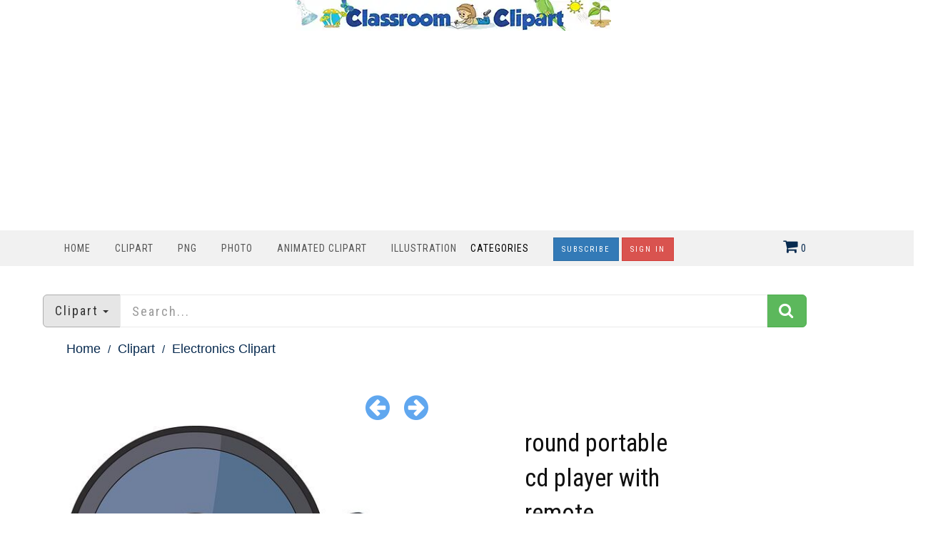

--- FILE ---
content_type: text/html; charset=utf-8
request_url: https://classroomclipart.com/image/vector-clipart/round-portable-cd-player-with-remote-controller-clipart-54297.htm
body_size: 9496
content:
<!DOCTYPE html>
<html lang="en"><head>
	
	<meta charset="utf-8">
	<meta name="viewport" content="width=device-width, initial-scale=1.0">
	<link href="/image/images/favicon.gif" type="image/gif" rel="icon">
	<link href="https://classroomclipart.com/image/images/favicon.ico" type="image/gif" rel="shortcut icon">
	<link rel="apple-touch-icon" sizes="180x180" href="/image/images/apple-touch-icon-180x180.png">
	<meta name='robots' content='index, follow, max-image-preview:large, max-snippet:-1, max-video-preview:-1'>
	<title>Electronics Clipart-round portable cd player with remote controller clipart</title>
	<meta name="description" content="round portable cd player with remote controller clipart">
	<meta name="keywords" content="">
	<link rel="canonical" href="https://classroomclipart.com/image/vector-clipart/round-portable-cd-player-with-remote-controller-clipart-54297.htm"><meta content="classroom_clipart:vector" property="og:type">
<meta content="https://classroomclipart.com/image/vector-clipart/round-portable-cd-player-with-remote-controller-clipart-54297.htm" property="og:url">
<meta content="round portable cd player with remote controller clipart" property="og:title">
<meta content="round portable cd player with remote controller clipart" property="og:description">
<meta content="https://classroomclipart.com/image/static7/preview2/round-portable-cd-player-with-remote-controller-clipart-54297.jpg" property="og:image">
<meta content="classroomclipart" property="classroom_clipart:author">
<meta content="" property="classroom_clipart:category">
<meta content="1673720743" property="classroom_clipart:uploaded">
<meta content="clip art" property="classroom_clipart:tags" />
<meta content="Clipart" property="classroom_clipart:tags" />
<meta content="Electronics" property="classroom_clipart:tags" />
<meta content="player" property="classroom_clipart:tags" />
<meta content="music" property="classroom_clipart:tags" />
<meta content="technology" property="classroom_clipart:tags" />
<meta content="audio" property="classroom_clipart:tags" />
<meta property="twitter:card" content="photo">
<meta property="twitter:site" content="@Classroom Clipart">
<meta property="twitter:creator" content="@classroomclipart">
<meta property="twitter:url" content="https://classroomclipart.com/image/vector-clipart/round-portable-cd-player-with-remote-controller-clipart-54297.htm">
<meta property="twitter:title" content="round portable cd player with remote controller clipart">
<meta property="twitter:image" content="https://classroomclipart.com/image/static7/preview2/round-portable-cd-player-with-remote-controller-clipart-54297.jpg">

	
	
  <!--[if IE]><meta http-equiv='X-UA-Compatible' content='IE=edge,chrome=1'><![endif]-->
<link href="/image/templates/cliparts/styles.item.pure.css" rel="stylesheet">
<script src="/image/templates/cliparts/scripts.min.js?v=2" type="text/javascript"></script>
	<!-- Global site tag (gtag.js) - Google Analytics -->
	<script async src="https://www.googletagmanager.com/gtag/js?id=UA-8191424-1"></script>
	<script>
		window.dataLayer = window.dataLayer || [];
		  function gtag(){dataLayer.push(arguments);}
		  gtag('js', new Date());
		
		  gtag('config', 'UA-8191424-1');
	</script>
	<script type="text/javascript">
  var _gaq = _gaq || [];
  _gaq.push(['_setAccount', 'UA-8191424-1']);
  _gaq.push(['_trackPageview']);
  (function() {
    var ga = document.createElement('script'); ga.type = 'text/javascript'; ga.async = true;
    ga.src = ('https:' == document.location.protocol ? 'https://ssl' : 'http://www') + '.google-analytics.com/ga.js';
    var s = document.getElementsByTagName('script')[0]; s.parentNode.insertBefore(ga, s);
  })();
</script>
<script async src="https://pagead2.googlesyndication.com/pagead/js/adsbygoogle.js?client=ca-pub-6046499734384137"
     crossorigin="anonymous"></script>
	<style>
.bottom-page-wrap {
  position: relative;
  z-index: 19;
</style>
	<style>
.button {
  background-color: #2eb82e; /* Green */
  border: none;
  color: white;
  padding: 5px 20px;
  text-align: center;
  text-decoration: none;
  display: inline-block;
  font-size: 16px;
  margin: 4px 2px;
  cursor: pointer;
  border-radius: 5px;
}
.button2 {background-color: #008CBA;} /* Blue */
.button3 {background-color: #cc0000;} /* Red */
.button4 {background-color: #e7e7e7; color: black;} /* Gray */
.button5 {background-color: #555555;} /* Black */
.button6 {background-color: #ffaa00;} /* Blue */
.button7 {background-color: #00ace6;} /* Blue */
.button8 {background-color: #0059b3;} /* Blue */
.button9 {background-color: #99cc00;} /* Blue */
/* CSS */
.image-container2 {
    display: flex;
    justify-content: center;
}
 #search_columns {
            height: auto !important;
	 
        }
 .btn-danger2 {
  color: #fff;
  background-color: #193d6b;
  border-color: #d43f3a;
}
</style>
</head>
<body class="home blog cliparts-active">
<div class="container">
            <div class="row">
                <div class="col-md-12">
                   <div style=text-align:center;>
				     <a href="/" rel="home"><img src="https://classroomclipart.com/image/images/classroomclipart_title.webp" width="442" height="43" alt="Classroom Clipart Welcome Banner"></a>
            		</div>
        		</div>
				            <div class="row">
                <div class="col-md-12">
                   
<center>
	<script>
  // Initialize the agent on page load.
  const fpPromise = import('https://fpjscdn.net/v3/ZX01Eya9U1ues6SXYAkF')
    .then(FingerprintJS => FingerprintJS.load())

  // Get the visitorId when you need it.
  fpPromise
    .then(fp => fp.get())
    .then(result => {
      const visitorId = result.visitorId
      console.log(visitorId)
    })
</script>
<script async src="https://pagead2.googlesyndication.com/pagead/js/adsbygoogle.js?client=ca-pub-6046499734384137"
     crossorigin="anonymous"></script>
<!-- new crca horiz -->
<ins class="adsbygoogle"
     style="display:block"
     data-ad-client="ca-pub-6046499734384137"
     data-ad-slot="7869986891"
     data-ad-format="auto"
     data-full-width-responsive="true"></ins>
<script>
     (adsbygoogle = window.adsbygoogle || []).push({});
</script>
</center>
            		</div>
        		
        	</div>
        	</div>
    	</div>
    <nav class="navbar navbar-custom" role=
    "navigation">
        <div class="container">
            <div class="header-container">
                <div class="navbar-header">
                    <div class="navbar-toggle" data-target="#custom-collapse"
                    data-toggle="collapse">
                        <span class="sr-only">Toggle navigation</span>
                        <span class="icon-bar"></span> <span class=
                        "icon-bar"></span> <span class="icon-bar"></span>
                    </div>
                </div>
                
<div class="header-menu-wrap">
                    <div class="collapse navbar-collapse" id="custom-collapse">
                        <ul class="nav navbar-nav navbar-left" id=
                        "menu-menu-1" style="margin-top:10px">
                        <li class="menu-item" style="padding-left:0;padding-right:0px"><a href='https://classroomclipart.com'> Home</a></li>
                        <li class="menu-item" style="padding-left:0;padding-right:0px"><a href='/image/category/clipart.htm'> Clipart</a></li>
						<li class="menu-item" style="padding-left:0;padding-right:0px"><a href='/image/category/transparent-png.htm'> PNG</a></li>
                        <li class="menu-item" style="padding-left:0;padding-right:0px"><a href='/image/category/photos.htm'> Photo</a></li>
                        <li class="menu-item" style="padding-left:0;padding-right:0px"><a href='/image/category/animated-clipart.htm'> Animated Clipart</a></li>
						 <li class="menu-item" style="padding-left:0;padding-right:0px"><a href='/image/category/illustrations.htm'> Illustration</a></li>
                    	<li class="menu-item menu-item-has-children" style="padding-left:0;padding-right:30px;"> Categories</a>
                    		<ul class="sub-menu">
                    			<li><a href='/image/category/icons.htm'>Icons</a></li><li><a href='/image/category/emojis.htm'>Emojis</a></li><li><a href='/image/category/transparent-png.htm'>Transparent PNG</a></li><li><a href='/image/category/backgrounds.htm'>Backgrounds</a></li><li><a href='/image/category/avatars.htm'>Avatars</a></li><li><a href='/image/category/new-clipart-categories.htm'>New Clipart Categories</a></li><li><a href='/image/category/stickers.htm'>Stickers</a></li><li><a href='/image/category/clipart.htm'>Clipart</a></li><li><a href='/image/category/animated-clipart.htm'>Animated Clipart</a></li><li><a href='/image/category/photos.htm'>Photos</a></li><li><a href='/image/category/illustrations.htm'>Illustrations</a></li><li><a href='/image/category/videos.htm'>Videos</a></li><li><a href='/image/category/history-in-photos-and-illustrations.htm'>History in Photos and Illustrations</a></li><li><a href='/image/category/sounds.htm'>Sounds</a></li><li><a href='/image/category/photo-objects.htm'>Photo Objects</a></li>
                    		</ul>
						</li>
	
						
<a href="/image/signup/index.html"><button type="button" class="btn btn-primary btn-rounded { border-radius: 100px }" style="background-color:0000b9">Subscribe</button></a>
					<a href="https://mbrs.classroomclipart.com/image/members/login.php"><button type="button" class="btn btn-danger">Sign In</button></a>
	
                    </ul>
                    </div>
                </div>

                    <div class="navbar-cart-inner  dropdown hidden-xs hidden-sm" id="cart_desktop" style="float:left;margin-top:11px" onClick="location.href='/image/members/shopping_cart.php'"></div>
                            <div id='shopping_cart_lite'>Your Shopping Cart is empty.<script>
	cart_mass=new Array();
	cart_mass = [];
	cart_title=new Array();
	cart_title=[];
	cart_price=new Array();
	cart_price=[];
	cart_qty=new Array();
	cart_qty=[];
	cart_url=new Array();
	cart_url=[];
	cart_photo=new Array();
	cart_photo=[];
	cart_description=new Array();
	cart_description=[];
	cart_remove=new Array();
	cart_remove=[];
	cart_content_id=new Array();
	cart_content_id=[];
	</script><input type='hidden' id='list_cart_mass' value=""><input type='hidden' id='list_cart_title' value=""><input type='hidden' id='list_cart_price' value=""><input type='hidden' id='list_cart_qty' value=""><input type='hidden' id='list_cart_url' value=""><input type='hidden' id='list_cart_photo' value=""><input type='hidden' id='list_cart_description' value=""><input type='hidden' id='list_cart_remove' value=""><input type='hidden' id='list_cart_content_id' value=""></div>
										  <script>
											cart_word='Cart';
											cart_word_checkout='Checkout';
											cart_word_view='View Cart';
											cart_word_subtotal='Subtotal';
											cart_word_total='Total';
											cart_word_qty='Quantity';
											cart_word_item='Item';
											cart_word_delete='Delete';
											cart_currency1='$';
											cart_currency2='';
											site_root='/image/';
										  </script>
                </div>
                
            </div>
		</div>
    </nav>

        <div class="container">
        	<script>
function change_search(value,title){
   $('.hidden_search').val(value);
   $('.searchbar_text').html(title);
   if ( value == 'illustrations' ) {
      $('.hidden_search').val('photo');
      $('.hidden_category').val(4377);
   }
}

function apply_search() {
   search = $('#search_home').val().replaceAll(' ','-');

   if ( $('.hidden_category').val() == 4377 ) {   
      if ( search != '' ) {
         url='/image/search/' + search + '/category/illustrations.htm'
      } else {
         url='/image/category/illustrations.htm'
      }
      
   } else {
      if ( $('.hidden_search').val() == 'photo' ) { 
         url = '/image/search/photo/' + search
      } else if ( $('.hidden_search').val() == 'video' ) { 
         url = '/image/search/video/' + search
      } else if ( $('.hidden_search').val() == 'audio' ) { 
         url = '/image/search/audio/' + search
      } else if ( $('.hidden_search').val() == 'vector' ) { 
         url = '/image/search/vector/' + search
      } else {
         url = '/image/search/' + search
      }
   }
   location.href = url
   return false;
}

$(document).ready(function() {
    $(".dropdown-toggle").dropdown();
});
</script>
<form method="GET" class="home_search" style="margin-top:20px" onsubmit="return apply_search()">
   <input type="hidden" class="hidden_search" name="scontent" value="vector"><input type="hidden" class="hidden_category" name="acategory" value="5">
   <div class="input-group input-group-lg">
      <div class="input-group-btn dropdown">
         <button type="button" class="btn btn-default dropdown-toggle" data-toggle="dropdown" aria-haspopup="true"  id="dropdownMenu1" aria-expanded="false"><font class="searchbar_text" style="text-transform:none">Clipart</font> <span class="caret"></span></button>
         <ul class="dropdown-menu search_menu_text" role="menu" aria-labelledby="dropdownMenu1">
            <li><a href="javascript:change_search('photo','Photo')"><i class="fa fa-photo"></i>  Photo</a></li>
            <li><a href="javascript:change_search('video','Video')"><i class="fa fa-film"></i>  Video</a></li>
            <li><a href="javascript:change_search('vector','Clipart')"><i class="fa fa-paint-brush"></i>  Clipart</a></li>
            <li><a href="javascript:change_search('illustrations','Illustrations')"><i class="fa fa-paint-brush"></i>  Illustrations</a></li>
            <li role="separator" class="divider"></li>
            <li><a href="javascript:change_search('all','All&nbsp;files')"><i class="fa fa-check-square-o"></i>  All&nbsp;files</a></li>
         </ul>
      </div>
      <input type="text" placeholder="Search..." maxlength="20" class="form-control" autocomplete="off" name="search" id="search_home" /><span class="input-group-btn"><button class="btn btn-success" style="margin-top:0px;"><i class="fa fa-search"></i></button></span>
   </div>
</form>
    	</div>
		<div class="container second_page">

<div id='lightbox_menu_ok'></div><div id='lightbox_menu_error'></div><div id='lightbox' style='top:0px;left:0px;position:absolute;z-index:1000;display:none'></div>
<div class='modal fade' id='modal_window' tabindex='-1' role='dialog' aria-labelledby='myModalLabel' aria-hidden='true' data-backdrop='static'>
  <div class='modal-dialog'>
    <div class='modal-content'>
    </div>
  </div>
</div>			
		<script type="text/javascript" language="JavaScript">

cartitems=new Array();
cartprices=new Array();

	cartitems[0]=338850;
	cartprices[338850]=0;
		cartitems[1]=338851;
	cartprices[338851]=0;
		cartitems[2]=338844;
	cartprices[338844]=5;
		cartitems[3]=338845;
	cartprices[338845]=3;
		cartitems[4]=338846;
	cartprices[338846]=2;
		cartitems[5]=338847;
	cartprices[338847]=1;
		cartitems[6]=338848;
	cartprices[338848]=1;
		cartitems[7]=338849;
	cartprices[338849]=1;
	//The function adds an item into the shopping cart
function add_cart(x) {
	if(x==0) {
		value=document.getElementById("cart").value;
	}
	if(x==1) {
		value=document.getElementById("cartprint").value;
	}
    
    // Code automatically called on load finishing.
    if(cartprices[value]==0 && x==0)
    {
    	location.href="/image/members/count.php?type=vector&id="+document.getElementById("cart").value+"&id_parent=54297";
    }
    else
    {
   	 	jQuery.ajax({
			type:'POST',
			url:'/image/members/shopping_cart_add.php',
			data: 'id='+ value,
			success:function(data){
				if(document.getElementById('shopping_cart')) {
					document.getElementById('shopping_cart').innerHTML = data.box_shopping_cart;
				}
				if(document.getElementById('shopping_cart_lite')) {
					document.getElementById('shopping_cart_lite').innerHTML = data.box_shopping_cart_lite;
				}
				
				if(x==1) {
											location.href = data.redirect_url
									}
				else 
				{
											location.href = '/image/members/checkout.php';
									}
				
				if(typeof set_styles == 'function') 
				{
					set_styles();
				}
				
				if(typeof reload_cart == 'function') 
				{
					reload_cart();
				}	
			}
		});
	}
}
//Show EXIF
function exif_show(value) {
  	jQuery.ajax({
		type:'POST',
		url:'/image/members/exif.php',
		data:'id=' + value,
		success:function(data){
			if(document.getElementById('exif_content'))
			{
				document.getElementById('exif_content').innerHTML = data;
			}
		}
	});
}

//The function shows a download link
function add_download(a_type,a_parent,a_server) {
	if(document.getElementById("cart")) {
		location.href="/image/members/count.php?type="+a_type+"&id="+document.getElementById("cart").value+"&id_parent="+a_parent+"&server="+a_server;
	}
}

//Hide reviews
function reviews_hide() {
	document.getElementById('reviewscontent').innerHTML ="";
	$("#reviewscontent").slideUp("slow");
}
//Show pixels/inches
function show_size(value) {
	if($('#link_size1_'+value).hasClass('link_pixels')) {
		$('#p'+value+' div.item_pixels').css({'display':'none'});
		$('#p'+value+' div.item_inches').css({'display':'block'});
		$('#link_size1_'+value).removeClass("link_pixels");
		$('#link_size1_'+value).addClass("link_inches");
		$('#link_size2_'+value).removeClass("link_inches");
		$('#link_size2_'+value).addClass("link_pixels");
	}
	else {
		$('#p'+value+' div.item_pixels').css({'display':'block'});
		$('#p'+value+' div.item_inches').css({'display':'none'});
		$('#link_size1_'+value).removeClass("link_inches");
		$('#link_size1_'+value).addClass("link_pixels");
		$('#link_size2_'+value).removeClass("link_pixels");
		$('#link_size2_'+value).addClass("link_inches");
	}
}


//Show prices by license
function apanel(x) {
	sizeboxes=new Array();
			sizeboxes[0]=4583;
				sizeboxes[1]=4584;
				sizeboxes[2]=4585;
				sizeboxes[3]=4586;
				sizeboxes[4]=4587;
				sizeboxes[5]=4588;
			
	//Rights managed and Contact Us
	if(document.getElementById("license1")) {
		sizeboxes[sizeboxes.length]=1;
	}
	
	//Hide item cart button
	if(document.getElementById("item_button_cart")) {
		if(x==0) {
			document.getElementById("item_button_cart").style.display='none';
		}
		else
		{
			document.getElementById("item_button_cart").style.display='block';
		}
	}
	for(i=0;i<sizeboxes.length;i++) {
		if(document.getElementById('p'+sizeboxes[i].toString())) {
			if(sizeboxes[i]==x)
			{
	document.getElementById('p'+sizeboxes[i].toString()).style.display ='inline';
			}
			else
			{
	document.getElementById('p'+sizeboxes[i].toString()).style.display ='none';
			}
		}
	}
}
//Show added items 
function xcart(x) {
	for(i=0;i<cartitems.length;i++) {
		if(document.getElementById('tr_cart'+cartitems[i].toString())) {
			if(cartitems[i]==x)
			{
	document.getElementById('tr_cart'+cartitems[i].toString()).className ='tr_cart_active';
	document.getElementById('cart').value =x;
			}
			else
			{
	document.getElementById('tr_cart'+cartitems[i].toString()).className ='tr_cart';
			}
		}
	}
	    var aRadio = document.getElementsByTagName('input'); 
	    for (var i=0; i < aRadio.length; i++)
	    { 
	        if (aRadio[i].type != 'radio') continue; 
	        if (aRadio[i].value == x) aRadio[i].checked = true; 
	    } 

}
		
//Video mp4/mov preview
function lightboxon_istock(fl,width,height,event,rt) {
	rcontent="<video   width='"+width+"' height='"+height+"' autoplay controls><source src='"+fl+"' type='video/mp4'></video>";

	preview_moving(rcontent,width,height,event);
}
function show_more(value) {
	$(".modal-content").not('.modal-content2').load(value);
    $(".modal-content").not('.modal-content2').modal({
	  backdrop: false
	});
}

</script></div>
<div style="padding:0px 10px 0px 10px">
<div class="item_path">
	<ul>
		<li class="first"><a href="/">Home</a></li>
		<li><a href="/image/category/clipart.htm">Clipart</a></li><li class="last">Electronics Clipart</li><li><a href='/image/category/electronics-clipart.htm'>Electronics Clipart</a></li>
	</ul>
	<div class="clearfix"></div>
</div>
<div class="row">
    <div class="file_links row">
        		
				<div class="col-lg-6 col-md-6 next_previous">
					
						<a href="/image/vector-clipart/printed-circuit-board-component-clipart-54296.htm" title="Previous"><i class="fa fa-arrow-circle-left"></i></a>
					&nbsp;&nbsp;&nbsp;
					
						<a href="/image/vector-clipart/telephone-answering-messaging-machine-clipart-54298.htm" title="Next"><i class="fa fa-arrow-circle-right"></i></a>
					
				</div>
        <div class="col-lg-6 col-md-6">
					
				</div>
        </div>
    <div class="col-lg-6 col-md-6">
        
            
          <center><center><img src='/image/static7/preview2/round-portable-cd-player-with-remote-controller-clipart-54297.jpg' class='img-responsive' alt='round portable cd player with remote controller clipart'></center></center>

			<div class='file_details'>
				<h3><strong>Description:</strong></h3><h3>round portable cd player with remote controller clipart<br><br></h3>
				<h3><strong>Download Options:</strong></h3>
				To Download - Select Free Clipart Download or Free PNG and Press Download Button. To purchase an instant download, select the image format and download button. Use your shopping cart to checkout. 
		Subscription plans include all available JPG file sizes, PNG,  GIF and file formats. EPS files available. See <a href="/image/signup.index.html">Subscription Plans</a>
		Questions? Contact support@classroomclipart.com
		<h3><strong>Keywords</strong></h3>
			<a href='/image/search/clip-art' class='kw'>clip art</a> <a href='/image/search/Clipart' class='kw'>Clipart</a> <a href='/image/search/Electronics' class='kw'>Electronics</a> <a href='/image/search/player' class='kw'>player</a> <a href='/image/search/music' class='kw'>music</a> <a href='/image/search/technology' class='kw'>technology</a> <a href='/image/search/audio' class='kw'>audio</a> 		
			<hr />

		</div>
    </div>   

    <div class="col-lg-3 col-md-3">
    	<h1 class="product_title entry-title">round portable cd player with remote controller clipart</h1>
      <div class="row">
       	<div class="col-lg-4 col-md-4 col-sm-4"><b>ID:54297</b></div>
       	<div class="col-lg-4 col-md-4 col-sm-4">
       	</div>
       </div>
       <hr / style="margin-bottom:0px">
		
		<div class="cart-actions">
			<div class="addto">
				<div style='margin-bottom:6px;margin-top:15px' class='price_license'><a href='/image/members/license.php'>License:</a></b> <input type='radio' name='license' id='license4583' value='4583' style='margin-left:20px;margin-right:10px'  onClick='apanel(4583);' checked><label for='license4583' >Standard</label></div><div name='p4583' id='p4583' style='display:inline'><table border='0' cellpadding='0' cellspacing='0' class='table_cart'><tr valign='top'><th width='0%'>Title</th><th><a href="javascript:show_size('4583');" id='link_size1_4583' class='link_pixels'>Pixels<th>  free image download / price   </th><th></th></tr><tr class='tr_cart' id='tr_cart338851'><td onClick='xcart(338851);'>FREE CLIP ART</td><td onClick='xcart(338851);'><div class='item_pixels'>800 x 727 px @ 0.12 Mb.</div><div class='item_inches' style='display:none'>2.67" x 2.42" @ 0.12 Mb.</div></td><td nowrap onClick='xcart(338851);'><span class='price'>Free Download</span></td><td onClick='xcart(338851);'><input type='radio'  id='cart' name='cart' value='338851' checked></td></tr><tr class='tr_cart' id='tr_cart338850'><td onClick='xcart(338850);'>FREE CLIPART DOWNLOAD</td><td onClick='xcart(338850);'><div class='item_pixels'>800 x 727 px @ 0.12 Mb.</div><div class='item_inches' style='display:none'>2.67" x 2.42" @ 0.12 Mb.</div></td><td nowrap onClick='xcart(338850);'><span class='price'>Free Download</span></td><td onClick='xcart(338850);'><input type='radio'  id='cart' name='cart' value='338850' ></td></tr><tr class='tr_cart' id='tr_cart338844'><td onClick='xcart(338844);'>Vector EPS</td><td onClick='xcart(338844);'><div class='item_pixels'>Any size @ 1.27 Mb.</div><div class='item_inches' style='display:none'>Any size @ 1.27 Mb.</div></td><td nowrap onClick='xcart(338844);'><span class='price'>$5.00 </span></td><td onClick='xcart(338844);'><input type='radio'  id='cart' name='cart' value='338844' ></td></tr><tr class='tr_cart' id='tr_cart338845'><td onClick='xcart(338845);'>JPG Large</td><td onClick='xcart(338845);'><div class='item_pixels'>3000 x 2726 px @ 1.14 Mb.</div><div class='item_inches' style='display:none'>10.00" x 9.09" @ 1.14 Mb.</div></td><td nowrap onClick='xcart(338845);'><span class='price'>$3.00 </span></td><td onClick='xcart(338845);'><input type='radio'  id='cart' name='cart' value='338845' ></td></tr><tr class='tr_cart' id='tr_cart338846'><td onClick='xcart(338846);'>JPG medium</td><td onClick='xcart(338846);'><div class='item_pixels'>2000 x 1817 px @ 0.62 Mb.</div><div class='item_inches' style='display:none'>6.67" x 6.06" @ 0.62 Mb.</div></td><td nowrap onClick='xcart(338846);'><span class='price'>$2.00 </span></td><td onClick='xcart(338846);'><input type='radio'  id='cart' name='cart' value='338846' ></td></tr><tr class='tr_cart' id='tr_cart338847'><td onClick='xcart(338847);'>JPG small</td><td onClick='xcart(338847);'><div class='item_pixels'>1500 x 1363 px @ 0.43 Mb.</div><div class='item_inches' style='display:none'>5.00" x 4.54" @ 0.43 Mb.</div></td><td nowrap onClick='xcart(338847);'><span class='price'>$1.00 </span></td><td onClick='xcart(338847);'><input type='radio'  id='cart' name='cart' value='338847' ></td></tr><tr class='tr_cart' id='tr_cart338848'><td onClick='xcart(338848);'>PNG</td><td onClick='xcart(338848);'><div class='item_pixels'>900 x 818 px @ 2.81 Mb.</div><div class='item_inches' style='display:none'>3.00" x 2.73" @ 2.81 Mb.</div></td><td nowrap onClick='xcart(338848);'><span class='price'>$1.00 </span></td><td onClick='xcart(338848);'><input type='radio'  id='cart' name='cart' value='338848' ></td></tr><tr class='tr_cart' id='tr_cart338849'><td onClick='xcart(338849);'>GIF</td><td onClick='xcart(338849);'><div class='item_pixels'>900 x 818 px @ 0.09 Mb.</div><div class='item_inches' style='display:none'>3.00" x 2.73" @ 0.09 Mb.</div></td><td nowrap onClick='xcart(338849);'><span class='price'>$1.00 </span></td><td onClick='xcart(338849);'><input type='radio'  id='cart' name='cart' value='338849' ></td></tr></table></div><input id='item_button_cart' class='add_to_cart' type='button' onclick="add_cart(0)" value='Download'>
			</div>
			<div style="clear:both"></div>
		</div>
<br>
<a href="/creative/editor.php?id=54297" target="blank">
<button type="button" class="btn btn-danger btn-lg { border-radius: 100px }" style="background-color:0232b9"><strong>Edit this Image</strong></button></a>
		
	<p>Edit and customze this image. Add text, doodles, stickers, icons, elements ...then save your creation.</p>
		
		<div class='file_details4'>
					<h3>File Details</h3>
					<span><b>Category:</b> <a href='/image/category/electronics-clipart.htm'>Electronics Clipart</a></span><br>

			
			
			
				

<div class="clearfix"></div>
	<h3>Unlimited Downloads <a href="/image/signup/index.html"><img src="/image/images/subscribe-download.jpg" width="138" height="37" alt=""/></a></h3>
	Our <a href="/image/signup/index.html">Subscription Plans</a> allow for unlimited downloads.<br>
		
		    

	<h4>Share File</h4>
        <a href="https://www.facebook.com/sharer.php?u=https%3A%2F%2Fclassroomclipart.com%2Fimage%2Fvector-clipart%2Fround-portable-cd-player-with-remote-controller-clipart-54297.htm&title=round+portable+cd+player+with+remote+controller+clipart&picture=https%3A%2F%2Fclassroomclipart.com%2Fimage%2Fstatic7%2Fpreview2%2Fround-portable-cd-player-with-remote-controller-clipart-54297.jpg" target="_blank" class="btn btn-md btn-default">&nbsp;<i  class="fa fa-facebook"></i></a>
        <a href="https://twitter.com/home?status=https%3A%2F%2Fclassroomclipart.com%2Fimage%2Fvector-clipart%2Fround-portable-cd-player-with-remote-controller-clipart-54297.htm&title=round+portable+cd+player+with+remote+controller+clipart" target="_blank" class="btn btn-md btn-primary">&nbsp;<i  class="fa fa-twitter"></i></a> 
        <a href="https://pinterest.com/pin/create/button/?url=https%3A%2F%2Fclassroomclipart.com%2Fimage%2Fvector-clipart%2Fround-portable-cd-player-with-remote-controller-clipart-54297.htm&media=https%3A%2F%2Fclassroomclipart.com%2Fimage%2Fstatic7%2Fpreview2%2Fround-portable-cd-player-with-remote-controller-clipart-54297.jpg&description=round+portable+cd+player+with+remote+controller+clipart" target="_blank" class="btn btn-md btn-danger">&nbsp;<i  class="fa fa-pinterest"></i></a>
		</div>
        </div>
    <div class="col-lg-3 col-md-3">
<script async src="https://pagead2.googlesyndication.com/pagead/js/adsbygoogle.js"></script>
<!-- classroomverti -->
<ins class="adsbygoogle"
     style="display:block"
     data-ad-client="ca-pub-6046499734384137"
     data-ad-slot="5402661840"
     data-ad-format="auto"
     data-full-width-responsive="true"></ins>
<script>
     (adsbygoogle = window.adsbygoogle || []).push({});
</script>
		<br>
		<script async src="https://pagead2.googlesyndication.com/pagead/js/adsbygoogle.js"></script>
<!-- classroomverti -->
<ins class="adsbygoogle"
     style="display:block"
     data-ad-client="ca-pub-6046499734384137"
     data-ad-slot="5402661840"
     data-ad-format="auto"
     data-full-width-responsive="true"></ins>
<script>
     (adsbygoogle = window.adsbygoogle || []).push({});
</script>
		</div>
  </div>
<center>
<script async src="https://pagead2.googlesyndication.com/pagead/js/adsbygoogle.js"></script>
<!-- classroomverti -->
<ins class="adsbygoogle"
     style="display:block"
     data-ad-client="ca-pub-6046499734384137"
     data-ad-slot="5402661840"
     data-ad-format="auto"
     data-full-width-responsive="true"></ins>
<script>
     (adsbygoogle = window.adsbygoogle || []).push({});
</script>
<div class="clearfix"></div>
</center>
  
<hr />
<div class="products related">
	<center><h2>Related Images</h2></center>
	<ul class="products">
		<div class="product col-md-3"><div style="height:175px;position:relative"><a href="/image/vector-clipart/pollution-free-electric-car-driving-on-city-street-clipart-55114.htm"><img alt="pollution free electric car driving on city street clipart" src="/image/static7/preview1/pollution-free-electric-car-driving-on-city-street-clipart-55114.jpg"  class="img-responsive" style="max-height:175px;position:absolute;bottom:0;left:0"></a></div><div style="height:100px;width:200px"><a href="/image/vector-clipart/pollution-free-electric-car-driving-on-city-street-clipart-55114.htm"><h4><br>pollution free electric car driving on city street clipart</h4></a></div></div>
<div class="product col-md-3"><div style="height:175px;position:relative"><a href="/image/vector-clipart/pollution-free-earth-solar-panels-windmills-city-environment-cli-55113.htm"><img alt="pollution free earth solar panels windmills city environment cli" src="/image/static7/preview1/pollution-free-earth-solar-panels-windmills-city-environment-cli-55113.jpg"  class="img-responsive" style="max-height:175px;position:absolute;bottom:0;left:0"></a></div><div style="height:100px;width:200px"><a href="/image/vector-clipart/pollution-free-earth-solar-panels-windmills-city-environment-cli-55113.htm"><h4><br>pollution free earth solar panels windmills city environment cli</h4></a></div></div>
<div class="product col-md-3"><div style="height:175px;position:relative"><a href="/image/vector-clipart/voltmete-rinstrument-used-for-measuring-electric-potential-clipa-54299.htm"><img alt="voltmete rinstrument used for measuring electric potential clipa" src="/image/static7/preview1/voltmete-rinstrument-used-for-measuring-electric-potential-clipa-54299.jpg"  class="img-responsive" style="max-height:175px;position:absolute;bottom:0;left:0"></a></div><div style="height:100px;width:200px"><a href="/image/vector-clipart/voltmete-rinstrument-used-for-measuring-electric-potential-clipa-54299.htm"><h4><br>voltmete rinstrument used for measuring electric potential clipa</h4></a></div></div>
<div class="product col-md-3"><div style="height:175px;position:relative"><a href="/image/vector-clipart/telephone-answering-messaging-machine-clipart-54298.htm"><img alt="telephone answering messaging machine clipart" src="/image/static7/preview1/telephone-answering-messaging-machine-clipart-54298.jpg"  class="img-responsive" style="max-height:175px;position:absolute;bottom:0;left:0"></a></div><div style="height:100px;width:200px"><a href="/image/vector-clipart/telephone-answering-messaging-machine-clipart-54298.htm"><h4><br>telephone answering messaging machine clipart</h4></a></div></div>
<div class="product col-md-3"><div style="height:175px;position:relative"><a href="/image/vector-clipart/printed-circuit-board-component-clipart-54296.htm"><img alt="printed circuit board component clipart" src="/image/static7/preview1/printed-circuit-board-component-clipart-54296.jpg"  class="img-responsive" style="max-height:175px;position:absolute;bottom:0;left:0"></a></div><div style="height:100px;width:200px"><a href="/image/vector-clipart/printed-circuit-board-component-clipart-54296.htm"><h4><br>printed circuit board component clipart</h4></a></div></div>
<div class="product col-md-3"><div style="height:175px;position:relative"><a href="/image/vector-clipart/portable-stereo-with-attached-speakers-clipart-54295.htm"><img alt="portable stereo with attached speakers clipart" src="/image/static7/preview1/portable-stereo-with-attached-speakers-clipart-54295.jpg"  class="img-responsive" style="max-height:175px;position:absolute;bottom:0;left:0"></a></div><div style="height:100px;width:200px"><a href="/image/vector-clipart/portable-stereo-with-attached-speakers-clipart-54295.htm"><h4><br>portable stereo with attached speakers clipart</h4></a></div></div>
<div class="product col-md-3"><div style="height:175px;position:relative"><a href="/image/vector-clipart/portable-mp3-music-player-with-wired-headphones-clipart-54294.htm"><img alt="portable mp3 music player with wired headphones clipart" src="/image/static7/preview1/portable-mp3-music-player-with-wired-headphones-clipart-54294.jpg"  class="img-responsive" style="max-height:175px;position:absolute;bottom:0;left:0"></a></div><div style="height:100px;width:200px"><a href="/image/vector-clipart/portable-mp3-music-player-with-wired-headphones-clipart-54294.htm"><h4><br>portable mp3 music player with wired headphones clipart</h4></a></div></div>
<div class="product col-md-3"><div style="height:175px;position:relative"><a href="/image/vector-clipart/portable-dvd-player-with-screen-clipart-54293.htm"><img alt="portable DVD player with screen clipart" src="/image/static7/preview1/portable-dvd-player-with-screen-clipart-54293.jpg"  class="img-responsive" style="max-height:175px;position:absolute;bottom:0;left:0"></a></div><div style="height:100px;width:200px"><a href="/image/vector-clipart/portable-dvd-player-with-screen-clipart-54293.htm"><h4><br>portable DVD player with screen clipart</h4></a></div></div>

	</ul>
</div>
<div class="clearfix"></div>
  
	<center>
<script async src="https://pagead2.googlesyndication.com/pagead/js/adsbygoogle.js?client=ca-pub-6046499734384137"
     crossorigin="anonymous"></script>
<!-- new crca horiz -->
<ins class="adsbygoogle"
     style="display:block"
     data-ad-client="ca-pub-6046499734384137"
     data-ad-slot="7869986891"
     data-ad-format="auto"
     data-full-width-responsive="true"></ins>
<script>
     (adsbygoogle = window.adsbygoogle || []).push({});
</script>
<div class="clearfix"></div>
</center>
<div class="clearfix"></div>
  
	<hr />
<div class="products related">
	<center><h2>Related Categories</h2></center>
<ul class="products">
	<div class="product col-md-3"><div style="height:175px;position:relative"><a href="/image/vector-clipart/world-email-logo-with-text-80191.htm"><img alt="World email logo with text" src="/image/static8/preview1/world-email-logo-with-text-80191.jpg"  class="img-responsive" style="max-height:175px;position:absolute;bottom:0;left:0"></a></div><div style="height:100px;width:200px"><a href="/image/vector-clipart/world-email-logo-with-text-80191.htm"><h4><br>World email logo with text</h4></a></div></div>
<div class="product col-md-3"><div style="height:175px;position:relative"><a href="/image/vector-clipart/businessman-holding-technology-chip-80146.htm"><img alt="Businessman Holding Technology Chip" src="/image/static8/preview1/businessman-holding-technology-chip-80146.jpg"  class="img-responsive" style="max-height:175px;position:absolute;bottom:0;left:0"></a></div><div style="height:100px;width:200px"><a href="/image/vector-clipart/businessman-holding-technology-chip-80146.htm"><h4><br>Businessman Holding Technology Chip</h4></a></div></div>
<div class="product col-md-3"><div style="height:175px;position:relative"><a href="/image/vector-clipart/sources-of-electricity-outline-79509.htm"><img alt="Sources of Electricity Outline" src="/image/static8/preview1/sources-of-electricity-outline-79509.jpg"  class="img-responsive" style="max-height:175px;position:absolute;bottom:0;left:0"></a></div><div style="height:100px;width:200px"><a href="/image/vector-clipart/sources-of-electricity-outline-79509.htm"><h4><br>Sources of Electricity Outline</h4></a></div></div>
<div class="product col-md-3"><div style="height:175px;position:relative"><a href="/image/vector-clipart/sources-of-electricity-color-79508.htm"><img alt="Sources of Electricity Color" src="/image/static8/preview1/sources-of-electricity-color-79508.jpg"  class="img-responsive" style="max-height:175px;position:absolute;bottom:0;left:0"></a></div><div style="height:100px;width:200px"><a href="/image/vector-clipart/sources-of-electricity-color-79508.htm"><h4><br>Sources of Electricity Color</h4></a></div></div>
<div class="product col-md-3"><div style="height:175px;position:relative"><a href="/image/vector-clipart/simple-machine-pulley-educational-illustration-79507.htm"><img alt="Simple Machine Pulley Educational Illustration" src="/image/static8/preview1/simple-machine-pulley-educational-illustration-79507.jpg"  class="img-responsive" style="max-height:175px;position:absolute;bottom:0;left:0"></a></div><div style="height:100px;width:200px"><a href="/image/vector-clipart/simple-machine-pulley-educational-illustration-79507.htm"><h4><br>Simple Machine Pulley Educational Illustration</h4></a></div></div>
<div class="product col-md-3"><div style="height:175px;position:relative"><a href="/image/vector-clipart/hello-envelope-mail-animated-gif-79506.htm"><img alt="hello envelope mail animated gif" src="/image/static8/preview1/hello-envelope-mail-animated-gif-79506.jpg"  class="img-responsive" style="max-height:175px;position:absolute;bottom:0;left:0"></a></div><div style="height:100px;width:200px"><a href="/image/vector-clipart/hello-envelope-mail-animated-gif-79506.htm"><h4><br>hello envelope mail animated gif</h4></a></div></div>
<div class="product col-md-3"><div style="height:175px;position:relative"><a href="/image/vector-clipart/electricity-safety-coloring-sheet-79505.htm"><img alt="Electricity Safety Coloring Sheet" src="/image/static8/preview1/electricity-safety-coloring-sheet-79505.jpg"  class="img-responsive" style="max-height:175px;position:absolute;bottom:0;left:0"></a></div><div style="height:100px;width:200px"><a href="/image/vector-clipart/electricity-safety-coloring-sheet-79505.htm"><h4><br>Electricity Safety Coloring Sheet</h4></a></div></div>
<div class="product col-md-3"><div style="height:175px;position:relative"><a href="/image/vector-clipart/electricity-measurement-meter-educational-illustration-79504.htm"><img alt="Electricity Measurement Meter Educational Illustration" src="/image/static8/preview1/electricity-measurement-meter-educational-illustration-79504.jpg"  class="img-responsive" style="max-height:175px;position:absolute;bottom:0;left:0"></a></div><div style="height:100px;width:200px"><a href="/image/vector-clipart/electricity-measurement-meter-educational-illustration-79504.htm"><h4><br>Electricity Measurement Meter Educational Illustration</h4></a></div></div>

</ul>
</div>
<div class="clearfix"></div>
 
<center>
<script async src="https://pagead2.googlesyndication.com/pagead/js/adsbygoogle.js?client=ca-pub-6046499734384137"
     crossorigin="anonymous"></script>
<!-- new crca horiz -->
<ins class="adsbygoogle"
     style="display:block"
     data-ad-client="ca-pub-6046499734384137"
     data-ad-slot="7869986891"
     data-ad-format="auto"
     data-full-width-responsive="true"></ins>
<script>
     (adsbygoogle = window.adsbygoogle || []).push({});
</script>
</center>
<div class="clearfix"></div></div>
        <div class="bottom-page-wrap">
            <div class="module-small bg-dark shop_isle_footer_sidebar">
					<div class="container">Classroom Clipart - Thousands of clip art images, clipart,illustrations and photographs for every occasions.Over 2,000 clip art related categories to choose from.</div><br>

                <div class="container">
                    <div class="row">
                        <div class="col-sm-6 col-md-3 footer-sidebar-wrap">
                            <aside class="widget widget_text">
                                <h3 class="widget-title">clipart</h3>
                             <ul>
  <li><a href="/image/category/school-clipart.htm">School Clipart</a></li>
  <li><a href="/image/category/animal-clipart.htm">Animal Clipart</a></li>
  <li><a href="/image/category/people-clipart.htm">People Clipart</a></li>
 <li><a href="/image/category/holiday-clipart.htm">Holiday Clipart</a></li>
 <li><a href="/image/category/science-clipart.htm">Science Clipart</a></li>
<li><a href="/image/members/new_images.php">What's New</a></li>
                                </ul>
                            </aside>
                        </div>
                        <div class="col-sm-6 col-md-3 footer-sidebar-wrap">
                            <aside class="widget widget_text">
                                <h3 class="widget-title">Popular Categories</h3>
                               <ul>
   <li><a href="/image/category/clipart.htm"> Clipart</a></li>
  <li><a href="/image/category/photos.htm">Photos</a></li>
  <li><a href="/image/category/animated-clipart.htm">Animations</a></li>
 <li><a href="/image/category/illustrations.htm">Illustrations</a></li>
 <li><a href="/image/category/videos.htm">Videos</a></li>
                                </ul>
                            </aside>
                        </div>
                        <div class="col-sm-6 col-md-3 footer-sidebar-wrap">
                            <aside class="widget widget_text">
                               <h3 class="widget-title">Photos clipart</h3>
                               <ul>
<li><a href="/clipart/Nature_and_Environment.htm">Nature Photos</a></li>
  <li><a href="/image/category/world-countries.htm">Places Around the World</a></li>
                                    <li><a href="/image/category/plant-photos.htm">Plants and Flowers</a></li>
 <li><a href="/image/category/people-pictures.htm">People Pictures</a></li>
 <li><a href="/image/category/animal-photos.htm">Animal Photos</a></li>
                                </ul>
                            </aside>
                        </div>
                        <div class="col-sm-6 col-md-3 footer-sidebar-wrap">
                            <aside class="widget widget_text">
                     <h3 class="widget-title">Site info</h3>
                                <ul>
  <li><a href="/image/pages/about-us.html">About Us</a></li>
  <li><a href="/members.htm">Membership Information</a></li>
   <li><a href="/image/pages/contact-information.html">Contact &Support</a></li>
    <li><a href="/image/pages/privacy-policy.html">Privacy Policy</a></li>
 <li><a href="/image/pages/copyright-information.html">Copyright Information</a></li>
                                </ul>
                            </aside>
                        </div>
                    </div>
                </div>
            </div>
            <footer class="footer bg-dark">
                <hr class="divider-d">
                <div class="container">
                    <div class="row">
                        <div class="col-sm-12">
                            <p class="copyright font-alt">Copyright © 2026 | Classroom Clipart |All rights reserved</p>
                        </div>
                      
                    </div>
                </div>
            </footer>
        </div>
 
    <div class="scroll-up">
        <a href="#totop"><i class="arrow_carrot-2up"></i></a>
    </div>
    <div style="display:none"></div>

</body>
</html>

--- FILE ---
content_type: text/html; charset=utf-8
request_url: https://www.google.com/recaptcha/api2/aframe
body_size: 268
content:
<!DOCTYPE HTML><html><head><meta http-equiv="content-type" content="text/html; charset=UTF-8"></head><body><script nonce="6k85_KJL8kgqztNx4zNm8g">/** Anti-fraud and anti-abuse applications only. See google.com/recaptcha */ try{var clients={'sodar':'https://pagead2.googlesyndication.com/pagead/sodar?'};window.addEventListener("message",function(a){try{if(a.source===window.parent){var b=JSON.parse(a.data);var c=clients[b['id']];if(c){var d=document.createElement('img');d.src=c+b['params']+'&rc='+(localStorage.getItem("rc::a")?sessionStorage.getItem("rc::b"):"");window.document.body.appendChild(d);sessionStorage.setItem("rc::e",parseInt(sessionStorage.getItem("rc::e")||0)+1);localStorage.setItem("rc::h",'1769042092446');}}}catch(b){}});window.parent.postMessage("_grecaptcha_ready", "*");}catch(b){}</script></body></html>